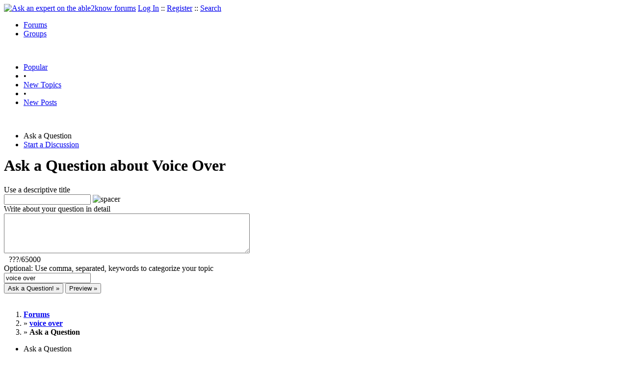

--- FILE ---
content_type: text/html
request_url: https://able2know.org/post/ask/voice_over/
body_size: 2392
content:

<!DOCTYPE html PUBLIC "-//W3C//DTD XHTML 1.0 Strict//EN"
"https://www.w3.org/TR/xhtml1/DTD/xhtml1-strict.dtd">
<html xmlns="https://www.w3.org/1999/xhtml" xml:lang="en" lang="en">
<head>
<!-- GA4 -->
<!-- Google tag (gtag.js) -->

<script async src="https://www.googletagmanager.com/gtag/js?id=G-Q51F5M8FGC"></script>
<script>
  window.dataLayer = window.dataLayer || [];
  function gtag(){dataLayer.push(arguments);}
  gtag('js', new Date());

  gtag('config', 'G-Q51F5M8FGC');
</script>
 
	<meta http-equiv="Content-Type" content="text/html; charset=utf-8" />
	<meta name="robots" content="noarchive">
	<title>Ask a Question about Voice Over</title>
	<link type="text/css" rel="stylesheet" href="https://cdn2.able2know.org/css/v11/site.gz.css" />
				<meta name='keywords' content="voice over, voice over questions, ask about voice over, ask a question about voice over, Ask an expert about voice over" />
	<meta name='description' content="Ask an expert about voice over on able2know, where your questions are free." />
	
		
		

	
	<!-- legacy UA tag to be removed before July 1 2023 -->
	<script type="text/javascript">
	
  	var _gaq = _gaq || [];
  	_gaq.push(['_setAccount', 'UA-6419689-1']);
  	_gaq.push(['_setDomainName', '.able2know.org']);
  	_gaq.push(['_trackPageview']);
	
  	(function() {
    	var ga = document.createElement('script'); ga.type = 'text/javascript'; ga.async = true;
    	ga.src = ('https:' == document.location.protocol ? 'https://ssl' : 'http://www') + '.google-analytics.com/ga.js';
    	var s = document.getElementsByTagName('script')[0]; s.parentNode.insertBefore(ga, s);
  	})();
	</script>
	
</head>
<body>
	<div id="header">
		<div class="wrapper">
			<a name="top" id="top"></a><a href="https://able2know.org/" title="Ask an expert on the able2know forums"><img id="logo" src="https://cdn2.able2know.org/images/v5/logo.jpg" alt="Ask an expert on the able2know forums" width="150" height="50" /></a>			<span class="siteLinks"><a href="https://able2know.org/authenticate/login/" title="Log In">Log In</a> :: <a href="https://able2know.org/authenticate/register/" title="Register">Register</a> :: <a href="https://able2know.org/search/" title="Search">Search</a></span>
						<ul id="headerNav" class="inline">
				<li class="selected"><a href="https://able2know.org/forums/" title="Forums">Forums</a><span></span></li>
				<li><a href="https://groups.able2know.org/" title="Groups">Groups</a><span></span></li>
			</ul>
						<br style="clear:both;"/>
		</div>
	</div>
	<div id="subHeader"> 
		<div class="wrapper">
												<ul class="inline">
	<li><a href="https://able2know.org/popular/" title="Popular">Popular</a></li>
	<li>&#8226;</li>
		<li><a href="https://able2know.org/newtopics/" title="New Topics">New Topics</a></li>
	<li>&#8226;</li>
	<li><a href="https://able2know.org/newposts/" title="New Posts">New Posts</a></li>
</ul>										<div class="clear">&nbsp;</div>
		</div>
	</div>
	<div id="body">
		<div id="aboveContent">
			
		</div>

					<div class="wrapper" style="margin-bottom:-6px;">
					<ul class="tabStrip connectedTabs">
		 
			<li class='selected'><span>Ask a Question</span></li>
				
					<li><a href="/post/discuss/voice_over/" title="Start a Discussion">Start a Discussion</a></li>
			</ul>

			</div>
				<div class="wrapper mainWrapper">
						
				<h1>Ask a Question about Voice Over</h1>
	<div class="box">
														<form class="postForm" action="" method="post">
<div>
	<input type="hidden" name="bbcodeToolbarOpen" id="bbcodeToolbarOpen" value=""/>
									<div>
						<div class="dividerText"><label for="formTitle" title="Title">Use a descriptive title</label></div>
			<input type="text" class="text" id="formTitle" name="formTitle" maxlength="100" value="" />		
			<img src="https://cdn2.able2know.org/images/v5/spacer.gif" style="clear:both;height:1px;" alt="spacer" />
			</div>
							<div>
					<div class="dividerText">
				<label for="formText" title="Post Body">
				Write about your question in detail</label></div>
					<textarea id="formText" name="formText" cols="60" rows="5" class="smallTextarea autoExpand"></textarea>			
			<div class="smalltxt softtxt" style="margin-left:10px;"><span id="formText_text_count">???</span>/65000</div>
		</div>
									<div>
						<div class="dividerText"><label for="formTags" title="Tags">Optional: Use comma, separated, keywords to categorize your topic</label></div>
			<input type="text" id="formTags" class="text" name="formTags" value="voice over"/>
			</div>
					<input type="submit"  id="submitFormPost" name="submitFormPost" value="Ask a Question! &raquo;" class="bigButton">
	<input type="submit" id="submitFormPreview" name="submitFormPreview" type="submit" onclick="$e(submitFormPost).disabled = true;" value="Preview &raquo;" class="bigButton">
</div>
</form>

			</div>

			<div class="clear">&nbsp;</div>

							<div class="bread">
					<div class="box">
						<ol class="inline">
																								<li><a href='https://able2know.org/'><strong>Forums</strong></a></li>
																															<li>&raquo; <a href='https://able2know.org/forum/voice_over/'><strong>voice over</strong></a></li>
																															<li>&raquo; <strong>Ask a Question</strong></li>
																					</ol>
					</div>
				</div>
					</div>
					<div class="wrapper reverse">
					<ul class="tabStrip connectedTabs">
		 
			<li class='selected'><span>Ask a Question</span></li>
				
					<li><a href="/post/discuss/voice_over/" title="Start a Discussion">Start a Discussion</a></li>
			</ul>

			</div>
			</div>

	<div id="footer">
		<div class="wrapper">
			<div class="line">
				<div class="unit size1of3">
					<h3>Quick Links</h3>
					<ul class="box listBullet">
						<li><a href="/post/ask/voice_over/" title="Ask a Question about Voice Over">Ask a Question about Voice Over</a></li>
						<li><a href="/post/discuss/voice_over/" title="Start a Discussion about Voice Over">Start a Discussion about Voice Over</a></li>
						<li><a href="https://able2know.org/search/" title="Search">Search</a></li>
						<li><a href="https://able2know.org/chat/" title="Chat">Chat</a></li>
											</ul>
				</div>
				<div class="unit size1of3">
									<h3>My Account</h3>
					<ul class="box listBullet">
						<li><a href="https://able2know.org/account/" title="My Account">My Account</a></li>
						<li><a href="https://able2know.org/account/profile/" title="My Profile">My Profile</a></li>
						<li><a href="https://able2know.org/account/preferences/" title="My Preferences">My Preferences</a></li>
						<li><a href="https://able2know.org/account/ignoredUsers/" title="My Ignored Users">My Ignored Users</a></li>
						<li><a href="https://able2know.org/account/subscribedTopics/" title="My Email Updates">My Email Updates</a></li>
					</ul>
								</div>
				<div class="unit size1of3 lastUnit">
					<h3>able2know</h3>
					<ul class="box listBullet">
						<li><a href="https://able2know.org/rules/" title="Rules">Rules</a></li>
						<li><a href="https://blog.able2know.org/" title="Blog">Blog</a></li>
						<li><a href="https://www.twitter.com/able2know" rel="external">Twitter</a></li>
						<li><a href="https://www.facebook.com/able2know" rel="external">Facebook</a></li>
						<li><a href="https://able2know.org/contact/" title="Contact Us">Contact Us</a></li>
					</ul>
				</div>
			</div>		</div>
	</div>
	<div id="subFooter">
		<div class="wrapper">
			<span>Copyright &copy; 2026 <a href="https://www.madlab.com/" title="MadLab, LLC" rel="external">MadLab, LLC</a> :: <a href="https://able2know.org/about/tos/" title="Terms of Service">Terms of Service</a> :: <a href="https://able2know.org/about/privacy/" title="Privacy Policy">Privacy Policy</a> :: Page generated in 0.02 seconds on 01/30/2026 at  05:46:40</span>
		</div>
	</div>
	<a href="#top" id="toplink" class="dhtml">&#9650;</a>
	<a href="#bottom" id="bottomlink" class="dhtml">&#9660;</a>
	<a name="bottom" id="bottom"></a>
	<script type="text/javascript" src="https://cdn2.able2know.org/js/v10/master.guests.gz.js"></script>			
	<script type="text/javascript" src="https://cdn2.able2know.org/js/v10/autoexpand.gz.js"></script>
	<script type="text/javascript">
	//<![CDATA[
	
	var formText = new textareaObject();
	formText.extend('formText', {	
		
		'textLimit': 65000
		
		});
	var els = $C('autoExpand');
	for(i=0;i<els.length;i++){
		autoGrow.autoGrow(els[i], {
			'lineHeight':19.5, 
			'width':500, 
			'fontSize':13, 
			'fontFamily':'Georgia', 
			'padding': 3, 
			'minHeight': 95,
			'maxHeight': 300
		});
	}
	buttonfix();
	
	//]]>
	</script>

		<script type="text/javascript">
		$e('formTitle').focus();
	</script>	


	
	
</body>

</html>